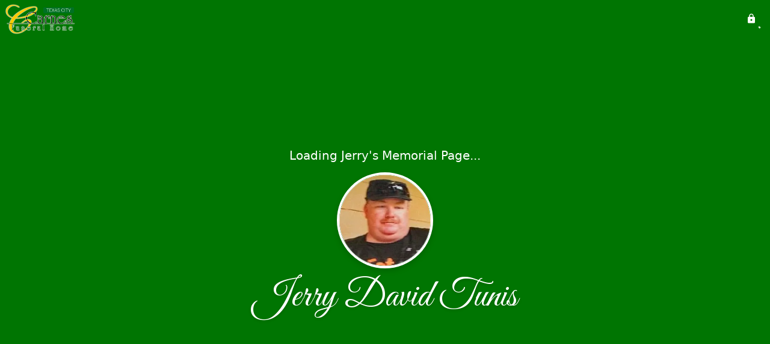

--- FILE ---
content_type: text/html; charset=utf-8
request_url: https://www.carnesfuneralhome.com/obituaries/jerry-tunis-2021
body_size: 3162
content:
<!DOCTYPE html>
    <html lang="en">
    <head>
        <meta charset="utf-8">
        
        <meta name="viewport" content="width=device-width, initial-scale=1.0, maximum-scale=1.0, user-scalable=0" />
        <meta name="theme-color" content="#000000">
        <meta name=”mobile-web-app-capable” content=”yes”>
        <meta http-equiv="cache-control" content="no-cache, no-store" />
        <meta http-equiv="expires" content="Tue, 01 Jan 1980 1:00:00 GMT" />
        <meta http-equiv="pragma" content="no-cache" />

        <meta property="og:image" prefix="og: http://ogp.me/ns#" id="meta-og-image" content="https://res.cloudinary.com/gather-app-prod/image/upload/a_0,c_thumb,g_face,h_190,r_0,w_190/b_white,c_pad,d_gather_square.png,f_auto,h_630,q_auto,r_0,w_1200/v1/prod/user_provided/case/645314/case/1704493831819-pXcO3NKbgx" />
        <meta property="og:site_name" prefix="og: http://ogp.me/ns#" content="Jerry David Tunis Obituary (1965 - 2021) - Texas City, TX" />
        <meta property="og:image:width" content="1200" />
        <meta property="og:image:height" content="630" />
        <meta property="og:title" content="Jerry David Tunis Obituary (1965 - 2021) - Texas City, TX" />
        <meta property="og:description" content="Jerry was born on December 13th, 1965 and passed away on 
        June 4th, 2021 at the age of 55" />
        <meta property="og:type" content="website" />
        <meta property="og:url" content="https://carnesfuneralhome.com/obituaries/jerry-tunis-2021" />
        
        <meta property="fb:app_id" content="148316406021251" />

        <meta id="meta-case-name" content="jerry-tunis-2021" />
        <meta id="meta-case-fname" content="Jerry" />
        <meta id="meta-case-lname" content="Tunis" />
        <meta id="meta-case-display-name" content="Jerry David Tunis" />
        <meta id="meta-case-theme-color" content="#007502" />
        <meta id="meta-case-profile-photo" content="https://res.cloudinary.com/gather-app-prod/image/upload/a_0,c_thumb,g_face,h_190,r_0,w_190/c_limit,f_auto,h_304,q_auto,r_max,w_304/v1/prod/user_provided/case/645314/case/1704493831819-pXcO3NKbgx" />
        <meta id="meta-case-font-family" content="Great+Vibes" />
        <meta name="description" content="Jerry was born on December 13th, 1965 and passed away on 
        June 4th, 2021 at the age of 55" />
        

        <link id="meta-fh-logo" href="https://res.cloudinary.com/gather-app-prod/image/upload/c_limit,f_auto,h_184,q_auto,w_640/v1/prod/user_provided/funeral_home/1149/1666370447204-4ZEoGUe2Px" />
        <link rel="manifest" id="gather-manifest" href="/static/manifest.json">
        <link id="fav-icon" rel="shortcut icon" type="image/png" href="https://res.cloudinary.com/gather-app-prod/image/upload/a_0,c_crop,h_2097,r_0,w_2097,x_0,y_0/c_limit,d_gather_square.png,f_png,h_64,q_auto,r_0,w_64/v1/prod/user_provided/funeral_home/1149/1701363655907-aePL0KkI_x" />
        <link id="fav-apple-icon" rel="apple-touch-icon" href="https://res.cloudinary.com/gather-app-prod/image/upload/a_0,c_crop,h_2097,r_0,w_2097,x_0,y_0/c_limit,d_gather_square.png,f_png,h_64,q_auto,r_0,w_64/v1/prod/user_provided/funeral_home/1149/1701363655907-aePL0KkI_x">
        <link id="fav-apple-icon-precomposed" rel="apple-touch-icon-precomposed" href="https://res.cloudinary.com/gather-app-prod/image/upload/a_0,c_crop,h_2097,r_0,w_2097,x_0,y_0/c_limit,d_gather_square.png,f_png,h_64,q_auto,r_0,w_64/v1/prod/user_provided/funeral_home/1149/1701363655907-aePL0KkI_x">

        <link rel="canonical" href="https://carnesfuneralhome.com/obituaries/jerry-tunis-2021" />

        <link rel="preconnect" crossorigin="anonymous" href="https://fonts.gstatic.com">
        <link rel="stylesheet" href="https://fonts.googleapis.com/icon?family=Material+Icons|Material+Icons+Outlined">
        <link rel="stylesheet" href="https://fonts.googleapis.com/css?family=Roboto:300,400,500">
        <link rel="stylesheet" href="https://fonts.googleapis.com/css2?family=Great+Vibes&display=swap">
        <link rel="stylesheet" href="https://fonts.googleapis.com/css2?family=Montserrat:ital,wght@0,100..900;1,100..900&display=swap" />
        <link rel="stylesheet" href="https://fonts.googleapis.com/css2?family=EB+Garamond:ital,wght@0,400..800;1,400..800&display=swap"/>
        <link rel="stylesheet" href="https://fonts.googleapis.com/css2?family=Tinos:ital,wght@0,400;0,700;1,400;1,700&display=swap"/>
        <link rel="stylesheet" href="https://fonts.googleapis.com/css2?family=Poppins:ital,wght@0,100;0,200;0,300;0,400;0,500;0,600;0,700;0,800;0,900;1,100;1,200;1,300;1,400;1,500;1,600;1,700;1,800;1,900&display=swap"/>
        <link rel="stylesheet" href="https://fonts.googleapis.com/css2?family=Great+Vibes&display=swap"/>


        <link rel="stylesheet" href="/static/css/styles20220620.css">
        <link rel="stylesheet" href="/static/css/calendly.css">
        <link rel="stylesheet" href="/static/css/caseLoadingPage20230131.css">
        <link rel="stylesheet" href="/static/js/index-D9zoTKqK.css">
        <script async src='https://www.google-analytics.com/analytics.js'></script>

        <title>Jerry David Tunis Obituary (1965 - 2021) - Texas City, TX</title>
        <script type="application/ld+json">{"@context":"https://schema.org","@graph":[{"@type":"NewsArticle","headline":"Jerry David Tunis Obituary","image":["https://res.cloudinary.com/gather-app-prod/image/upload/a_0,c_thumb,g_face,h_190,r_0,w_190/ar_1:1,c_crop,f_auto,g_faces:auto,q_auto,w_190/c_limit,w_1200/v1/prod/user_provided/case/645314/case/1704493831819-pXcO3NKbgx","https://res.cloudinary.com/gather-app-prod/image/upload/a_0,c_thumb,g_face,h_190,r_0,w_190/ar_4:3,c_crop,f_auto,g_faces:auto,q_auto,w_190/c_limit,w_1200/v1/prod/user_provided/case/645314/case/1704493831819-pXcO3NKbgx","https://res.cloudinary.com/gather-app-prod/image/upload/a_0,c_thumb,g_face,h_190,r_0,w_190/ar_16:9,c_crop,f_auto,g_faces:auto,q_auto,w_190/c_limit,w_1200/v1/prod/user_provided/case/645314/case/1704493831819-pXcO3NKbgx"],"wordCount":220,"articleBody":"Jerry David Tunis, 55, of Texas City, Texas passed from his earthly life June 4, 2021. He was the husband of Naomi Tunis. They shared thirty-five years of marriage together.\nJerry was born in Galveston, Texas on December 13, 1965. His Grandparents, Issac and Mollie Tunis adopted and raised him.\nJerry was employed by Southwest Designs / Strategy as a pipe designer. He loved his work and had twenty-five years of experience.\nJerry was a member of Fraternal Order of Eagles / 2753 out of La Porte for ten years. He enjoyed being a member and was also past president. He loved his Harley Davidson motorcycle, his beloved pets, and his Houston hometown sports teams.\nHe is preceded in death by his grandparents, Issac and Mollie Tunis; mother, Mary Tunis; mother and father-in-law, Alice and Edgar Sessions; son-in-law, Phil Lowry; nephew, Kevin Hobbs, and son, Ray Snarr.\nHe is survived by his wife, Naomi; sister and brother-in-law, CJ and Jerry; children, Renee Lowry (Johnny Parker), Robert and Amy Snarr, eight grandchildren; numerous great-grandchildren; several nieces and nephews and several great-nieces and nephews.\nVisitation will be Monday, June 14, 2021 from 5:00 - 6:00 p.m. with 6:00 p.m. Memorial Services to follow at Carnes Funeral Home - Texas City.\nYou may wear Harley Davidson, Houston Texans, Rockets or Astros attire.\n","author":{"@type":"Organization","name":"Carnes Funeral Home - CTC"}}]}</script>
        <script>
            try {
                const urlParams = new URLSearchParams(window.location.search);
                const at = urlParams.get('at');
                if (at) {
                    if (at === 'NONE') {
                        localStorage.removeItem('authToken');
                    } else {
                        localStorage.setItem('authToken', at);
                    }
                }
                const params = new URLSearchParams(location.search.substring(1));
                urlParams.delete('at');
                urlParams.delete('_fwd');
                const qs = urlParams.toString();
                history.replaceState(
                    { id: document.title, source: 'web'},
                    document.title,
                    location.origin + location.pathname + (qs ? '?' + qs : '') + location.hash
                );
            } catch (ex) {}

            function checckIsDeathCertificateDialogOpen() {
                var deathCertificateDialog = document.getElementById('death-certificate-dialog');
                if (deathCertificateDialog) {
                var dcClassList = deathCertificateDialog.classList.value;
                return dcClassList.search(/hidden/) === -1;
                }
                return false;
            }

            // callback required by Google maps API package
            window.initMap = function () {};

        </script>
        <!-- Global site tag (gtag.js) - Google Analytics -->
        <script async src="https://www.googletagmanager.com/gtag/js?id=G-JPFZCH6CVZ"></script>
        <script>
            window.dataLayer = window.dataLayer || [];
            function gtag(){dataLayer.push(arguments);}
            gtag('js', new Date());
            
            gtag('config', 'G-JPFZCH6CVZ');
        </script>
    </head>
    
    <body id="body">
        <noscript>
        You need to enable JavaScript to run this app.
        </noscript>
        <div id="root">
        
        <div class="CaseLoadingPage-root" style="background: #007502;">
            <div class="CaseLoadingPage-topLoader">
                <div class="CaseLoadingPage-wrapper">
                    <svg class="CaseLoadingPage-lockIcon" focusable="false" viewBox="0 0 24 24"
                        aria-hidden="true" role="presentation">
                        <path d="M18 8h-1V6c0-2.76-2.24-5-5-5S7 3.24 7 6v2H6c-1.1 0-2 .9-2 2v10c0 1.1.9 2 2 
                            2h12c1.1 0 2-.9 2-2V10c0-1.1-.9-2-2-2zm-6 9c-1.1 0-2-.9-2-2s.9-2 2-2 2 .9 2 2-.9 
                            2-2 2zm3.1-9H8.9V6c0-1.71 1.39-3.1 3.1-3.1 1.71 0 3.1 1.39 3.1 3.1v2z">
                        </path>
                    </svg>
                    <div class="MuiCircularProgress-indeterminate CaseLoadingPage-fabProgress"
                        role="progressbar" style="width: 40px; height: 40px;">
                        <svg viewBox="22 22 44 44">
                            <circle class="MuiCircularProgress-circle MuiCircularProgress-circleIndeterminate"
                                cx="44" cy="44" r="20.2" fill="none" stroke-width="3.6"></circle>
                        </svg>
                    </div>
                </div>
            </div>
            <div class="CaseLoadingPage-logoOuter">
                <img src="https://res.cloudinary.com/gather-app-prod/image/upload/c_limit,f_auto,h_184,q_auto,w_640/v1/prod/user_provided/funeral_home/1149/1666370447204-4ZEoGUe2Px" alt="fh-logo">
            </div>
            <div class="CaseLoadingPage-userDetails">
                <p
                    class="CaseLoadingPage-loadingMemorialPage">
                    Loading Jerry's Memorial Page...
                </p>
                <div class="CaseLoadingPage-avatarContainer">
                    <div class="CaseLoadingPage-avatar"
                        style="color: #007502; position: relative; background: none;">
                        <div class="CaseLoadingPage-avatar" style="color: #007502; border: none;">
                            <img alt="JT" src="https://res.cloudinary.com/gather-app-prod/image/upload/a_0,c_thumb,g_face,h_190,r_0,w_190/c_limit,f_auto,h_304,q_auto,r_max,w_304/v1/prod/user_provided/case/645314/case/1704493831819-pXcO3NKbgx">
                        </div>
                    </div>
                </div>
                <p class="CaseLoadingPage-displayName" style="font-family: 'Great Vibes', cursive, sans-serif !important;">
                    Jerry David Tunis
                </p>
            </div>
        </div>
    
        </div>
        <div id="print-container"></div>
    <script type="module" src="/static/js/index-DxgNWhC5.js"></script>
    </body>
    <script src="/static/js/calendly.js"></script>
    </html>